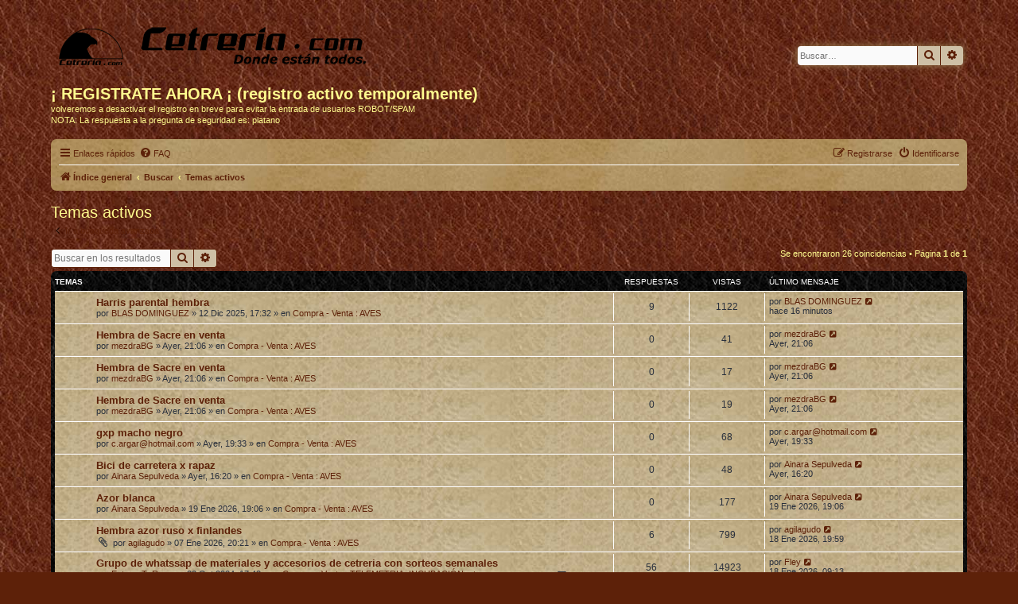

--- FILE ---
content_type: text/html; charset=UTF-8
request_url: https://www.cetreria.com/foro/search.php?search_id=active_topics&sid=af615ca3bfb3dc0d8516c07c6c9e45ff
body_size: 8416
content:
<!DOCTYPE html>
<html dir="ltr" lang="es">
<head>

<!-- Google tag (gtag.js) -->
<script async src="https://www.googletagmanager.com/gtag/js?id=G-48CB6Y0WSV"></script>
<script>
  window.dataLayer = window.dataLayer || [];
  function gtag(){dataLayer.push(arguments);}
  gtag('js', new Date());

  gtag('config', 'G-48CB6Y0WSV');
</script>


<meta charset="utf-8" />
<meta http-equiv="X-UA-Compatible" content="IE=edge">
<meta name="viewport" content="width=device-width, initial-scale=1" />

<title>Cetreria.com - Temas activos</title>



<!--
	phpBB style name: prosilver
	Based on style:   prosilver (this is the default phpBB3 style)
	Original author:  Tom Beddard ( http://www.subBlue.com/ )
	Modified by:
-->

<link href="./assets/css/font-awesome.min.css?assets_version=5" rel="stylesheet">
<link href="./styles/prosilver/theme/stylesheet.css?assets_version=5" rel="stylesheet">
<link href="./styles/prosilver/theme/es_x_tu/stylesheet.css?assets_version=5" rel="stylesheet">




<!--[if lte IE 9]>
	<link href="./styles/prosilver/theme/tweaks.css?assets_version=5" rel="stylesheet">
<![endif]-->





</head>
<body id="phpbb" class="nojs notouch section-search ltr ">


<div id="wrap" class="wrap">
	<a id="top" class="top-anchor" accesskey="t"></a>
	<div id="page-header">
		<div class="..headerbar" role="banner">
					<div class="inner">

			<div id="site-description" class="site-description">
		<!--a id="logo" class="logo" href="./index.php?sid=a583df09bd7e9a57aa47a0ba1e4ec5ea" title="Índice general">
					<span class="site_logo"></span-->
				<img src="/foro/styles/prosilver/theme/images/logo-mini.png">
				<!--/a-->
				<img src="/foro/styles/prosilver/theme/images/logo-letras-small.png">
				<a href="http://www.cetreria.com/foro/ucp.php?mode=register"><h1>¡ REGISTRATE AHORA ¡ (registro activo temporalmente)</h1></a>
				<p>volveremos a desactivar el registro en breve para evitar la entrada de usuarios ROBOT/SPAM<br>
				NOTA: La respuesta a la pregunta de seguridad es: platano</p>
				<!--h1>Cetreria.com</h1>
				<p>Donde están todos</p-->
				<p class="skiplink"><a href="#start_here">Obviar</a></p>
			</div>

									<div id="search-box" class="search-box search-header" role="search">
				<form action="./search.php?sid=a583df09bd7e9a57aa47a0ba1e4ec5ea" method="get" id="search">
				<fieldset>
					<input name="keywords" id="keywords" type="search" maxlength="128" title="Buscar palabras clave" class="inputbox search tiny" size="20" value="" placeholder="Buscar…" />
					<button class="button button-search" type="submit" title="Buscar">
						<i class="icon fa-search fa-fw" aria-hidden="true"></i><span class="sr-only">Buscar</span>
					</button>
					<a href="./search.php?sid=a583df09bd7e9a57aa47a0ba1e4ec5ea" class="button button-search-end" title="Búsqueda avanzada">
						<i class="icon fa-cog fa-fw" aria-hidden="true"></i><span class="sr-only">Búsqueda avanzada</span>
					</a>
					<input type="hidden" name="sid" value="a583df09bd7e9a57aa47a0ba1e4ec5ea" />

				</fieldset>
				</form>
			</div>
						
			</div>
					</div>
				<div class="navbar" role="navigation">
	<div class="inner">

	<ul id="nav-main" class="nav-main linklist" role="menubar">

		<li id="quick-links" class="quick-links dropdown-container responsive-menu" data-skip-responsive="true">
			<a href="#" class="dropdown-trigger">
				<i class="icon fa-bars fa-fw" aria-hidden="true"></i><span>Enlaces rápidos</span>
			</a>
			<div class="dropdown">
				<div class="pointer"><div class="pointer-inner"></div></div>
				<ul class="dropdown-contents" role="menu">
					
											<li class="separator"></li>
																									<li>
								<a href="./search.php?search_id=unanswered&amp;sid=a583df09bd7e9a57aa47a0ba1e4ec5ea" role="menuitem">
									<i class="icon fa-file-o fa-fw icon-gray" aria-hidden="true"></i><span>Temas sin respuesta</span>
								</a>
							</li>
							<li>
								<a href="./search.php?search_id=active_topics&amp;sid=a583df09bd7e9a57aa47a0ba1e4ec5ea" role="menuitem">
									<i class="icon fa-file-o fa-fw icon-blue" aria-hidden="true"></i><span>Temas activos</span>
								</a>
							</li>
							<li class="separator"></li>
							<li>
								<a href="./search.php?sid=a583df09bd7e9a57aa47a0ba1e4ec5ea" role="menuitem">
									<i class="icon fa-search fa-fw" aria-hidden="true"></i><span>Buscar</span>
								</a>
							</li>
					
										<li class="separator"></li>

									</ul>
			</div>
		</li>

				<li data-skip-responsive="true">
			<a href="/foro/app.php/help/faq?sid=a583df09bd7e9a57aa47a0ba1e4ec5ea" rel="help" title="Preguntas Frecuentes" role="menuitem">
				<i class="icon fa-question-circle fa-fw" aria-hidden="true"></i><span>FAQ</span>
			</a>
		</li>
						
			<li class="rightside"  data-skip-responsive="true">
			<a href="./ucp.php?mode=login&amp;redirect=search.php%3Fsearch_id%3Dactive_topics&amp;sid=a583df09bd7e9a57aa47a0ba1e4ec5ea" title="Identificarse" accesskey="x" role="menuitem">
				<i class="icon fa-power-off fa-fw" aria-hidden="true"></i><span>Identificarse</span>
			</a>
		</li>
					<li class="rightside" data-skip-responsive="true">
				<a href="./ucp.php?mode=register&amp;sid=a583df09bd7e9a57aa47a0ba1e4ec5ea" role="menuitem">
					<i class="icon fa-pencil-square-o  fa-fw" aria-hidden="true"></i><span>Registrarse</span>
				</a>
			</li>
						</ul>

	<ul id="nav-breadcrumbs" class="nav-breadcrumbs linklist navlinks" role="menubar">
								<li class="breadcrumbs" itemscope itemtype="http://schema.org/BreadcrumbList">
										<span class="crumb"  itemtype="http://schema.org/ListItem" itemprop="itemListElement" itemscope><a href="./index.php?sid=a583df09bd7e9a57aa47a0ba1e4ec5ea" itemtype="https://schema.org/Thing" itemscope itemprop="item" accesskey="h" data-navbar-reference="index"><i class="icon fa-home fa-fw"></i><span itemprop="name">Índice general</span></a><meta itemprop="position" content="1" /></span>

																			<span class="crumb"  itemtype="http://schema.org/ListItem" itemprop="itemListElement" itemscope><a href="./search.php?sid=a583df09bd7e9a57aa47a0ba1e4ec5ea" itemtype="https://schema.org/Thing" itemscope itemprop="item"><span itemprop="name">Buscar</span></a><meta itemprop="position" content="2" /></span>
																							<span class="crumb"  itemtype="http://schema.org/ListItem" itemprop="itemListElement" itemscope><a href="./search.php?search_id=active_topics&amp;sid=a583df09bd7e9a57aa47a0ba1e4ec5ea" itemtype="https://schema.org/Thing" itemscope itemprop="item"><span itemprop="name">Temas activos</span></a><meta itemprop="position" content="3" /></span>
												</li>
		
					<li class="rightside responsive-search">
				<a href="./search.php?sid=a583df09bd7e9a57aa47a0ba1e4ec5ea" title="Ver opciones de búsqueda avanzada" role="menuitem">
					<i class="icon fa-search fa-fw" aria-hidden="true"></i><span class="sr-only">Buscar</span>
				</a>
			</li>
			</ul>

	</div>
</div>
	</div>

	
	<a id="start_here" class="anchor"></a>
	<div id="page-body" class="page-body" role="main">
		
		

<h2 class="searchresults-title">Temas activos</h2>

	<p class="advanced-search-link">
		<a class="arrow-left" href="./search.php?sid=a583df09bd7e9a57aa47a0ba1e4ec5ea" title="Búsqueda avanzada">
			<i class="icon fa-angle-left fa-fw icon-black" aria-hidden="true"></i><span>Ir a búsqueda avanzada</span>
		</a>
	</p>


	<div class="action-bar bar-top">

			<div class="search-box" role="search">
			<form method="post" action="./search.php?st=7&amp;sk=t&amp;sd=d&amp;sr=topics&amp;sid=a583df09bd7e9a57aa47a0ba1e4ec5ea&amp;search_id=active_topics">
			<fieldset>
				<input class="inputbox search tiny" type="search" name="add_keywords" id="add_keywords" value="" placeholder="Buscar en los resultados" />
				<button class="button button-search" type="submit" title="Buscar">
					<i class="icon fa-search fa-fw" aria-hidden="true"></i><span class="sr-only">Buscar</span>
				</button>
				<a href="./search.php?sid=a583df09bd7e9a57aa47a0ba1e4ec5ea" class="button button-search-end" title="Búsqueda avanzada">
					<i class="icon fa-cog fa-fw" aria-hidden="true"></i><span class="sr-only">Búsqueda avanzada</span>
				</a>
			</fieldset>
			</form>
		</div>
	
		
		<div class="pagination">
						Se encontraron 26 coincidencias
							 &bull; Página <strong>1</strong> de <strong>1</strong>
					</div>
	</div>


		<div class="forumbg">

		<div class="inner">
		<ul class="topiclist">
			<li class="header">
				<dl class="row-item">
					<dt><div class="list-inner">Temas</div></dt>
					<dd class="posts">Respuestas</dd>
					<dd class="views">Vistas</dd>
					<dd class="lastpost"><span>Último mensaje</span></dd>
				</dl>
			</li>
		</ul>
		<ul class="topiclist topics">

								<li class="row bg1">
				<dl class="row-item topic_read_hot">
					<dt title="No hay nuevos mensajes sin leer en este tema.">
												<div class="list-inner">
																					<a href="./viewtopic.php?f=252&amp;t=152289&amp;sid=a583df09bd7e9a57aa47a0ba1e4ec5ea" class="topictitle">Harris parental hembra</a>
																												<br />
							
															<div class="responsive-show" style="display: none;">
									Último mensaje por <a href="./memberlist.php?mode=viewprofile&amp;u=233599&amp;sid=a583df09bd7e9a57aa47a0ba1e4ec5ea" class="username">BLAS DOMINGUEZ</a> &laquo; <a href="./viewtopic.php?f=252&amp;t=152289&amp;p=1014666&amp;sid=a583df09bd7e9a57aa47a0ba1e4ec5ea#p1014666" title="Ir al último mensaje"><time datetime="2026-01-21T07:51:23+00:00">hace 16 minutos</time></a>
									<br />Publicado en <a href="./viewforum.php?f=252&amp;sid=a583df09bd7e9a57aa47a0ba1e4ec5ea">Compra - Venta : AVES</a>
								</div>
							<span class="responsive-show left-box" style="display: none;">Respuestas: <strong>9</strong></span>							
							<div class="responsive-hide left-box">
																																por <a href="./memberlist.php?mode=viewprofile&amp;u=233599&amp;sid=a583df09bd7e9a57aa47a0ba1e4ec5ea" class="username">BLAS DOMINGUEZ</a> &raquo; <time datetime="2025-12-12T16:32:05+00:00">12 Dic 2025, 17:32</time> &raquo; en <a href="./viewforum.php?f=252&amp;sid=a583df09bd7e9a57aa47a0ba1e4ec5ea">Compra - Venta : AVES</a>
															</div>

							
													</div>
					</dt>
					<dd class="posts">9 <dfn>Respuestas</dfn></dd>
					<dd class="views">1122 <dfn>Vistas</dfn></dd>
					<dd class="lastpost">
						<span><dfn>Último mensaje </dfn>por <a href="./memberlist.php?mode=viewprofile&amp;u=233599&amp;sid=a583df09bd7e9a57aa47a0ba1e4ec5ea" class="username">BLAS DOMINGUEZ</a>															<a href="./viewtopic.php?f=252&amp;t=152289&amp;p=1014666&amp;sid=a583df09bd7e9a57aa47a0ba1e4ec5ea#p1014666" title="Ir al último mensaje">
									<i class="icon fa-external-link-square fa-fw icon-lightgray icon-md" aria-hidden="true"></i><span class="sr-only"></span>
								</a>
														<br /><time datetime="2026-01-21T07:51:23+00:00">hace 16 minutos</time>
						</span>
					</dd>
				</dl>
			</li>
											<li class="row bg2">
				<dl class="row-item topic_read">
					<dt title="No hay nuevos mensajes sin leer en este tema.">
												<div class="list-inner">
																					<a href="./viewtopic.php?f=252&amp;t=152401&amp;sid=a583df09bd7e9a57aa47a0ba1e4ec5ea" class="topictitle">Hembra de Sacre en venta</a>
																												<br />
							
															<div class="responsive-show" style="display: none;">
									Último mensaje por <a href="./memberlist.php?mode=viewprofile&amp;u=14207&amp;sid=a583df09bd7e9a57aa47a0ba1e4ec5ea" class="username">mezdraBG</a> &laquo; <a href="./viewtopic.php?f=252&amp;t=152401&amp;p=1014665&amp;sid=a583df09bd7e9a57aa47a0ba1e4ec5ea#p1014665" title="Ir al último mensaje"><time datetime="2026-01-20T20:06:53+00:00">Ayer, 21:06</time></a>
									<br />Publicado en <a href="./viewforum.php?f=252&amp;sid=a583df09bd7e9a57aa47a0ba1e4ec5ea">Compra - Venta : AVES</a>
								</div>
														
							<div class="responsive-hide left-box">
																																por <a href="./memberlist.php?mode=viewprofile&amp;u=14207&amp;sid=a583df09bd7e9a57aa47a0ba1e4ec5ea" class="username">mezdraBG</a> &raquo; <time datetime="2026-01-20T20:06:53+00:00">Ayer, 21:06</time> &raquo; en <a href="./viewforum.php?f=252&amp;sid=a583df09bd7e9a57aa47a0ba1e4ec5ea">Compra - Venta : AVES</a>
															</div>

							
													</div>
					</dt>
					<dd class="posts">0 <dfn>Respuestas</dfn></dd>
					<dd class="views">41 <dfn>Vistas</dfn></dd>
					<dd class="lastpost">
						<span><dfn>Último mensaje </dfn>por <a href="./memberlist.php?mode=viewprofile&amp;u=14207&amp;sid=a583df09bd7e9a57aa47a0ba1e4ec5ea" class="username">mezdraBG</a>															<a href="./viewtopic.php?f=252&amp;t=152401&amp;p=1014665&amp;sid=a583df09bd7e9a57aa47a0ba1e4ec5ea#p1014665" title="Ir al último mensaje">
									<i class="icon fa-external-link-square fa-fw icon-lightgray icon-md" aria-hidden="true"></i><span class="sr-only"></span>
								</a>
														<br /><time datetime="2026-01-20T20:06:53+00:00">Ayer, 21:06</time>
						</span>
					</dd>
				</dl>
			</li>
											<li class="row bg1">
				<dl class="row-item topic_read">
					<dt title="No hay nuevos mensajes sin leer en este tema.">
												<div class="list-inner">
																					<a href="./viewtopic.php?f=252&amp;t=152400&amp;sid=a583df09bd7e9a57aa47a0ba1e4ec5ea" class="topictitle">Hembra de Sacre en venta</a>
																												<br />
							
															<div class="responsive-show" style="display: none;">
									Último mensaje por <a href="./memberlist.php?mode=viewprofile&amp;u=14207&amp;sid=a583df09bd7e9a57aa47a0ba1e4ec5ea" class="username">mezdraBG</a> &laquo; <a href="./viewtopic.php?f=252&amp;t=152400&amp;p=1014664&amp;sid=a583df09bd7e9a57aa47a0ba1e4ec5ea#p1014664" title="Ir al último mensaje"><time datetime="2026-01-20T20:06:53+00:00">Ayer, 21:06</time></a>
									<br />Publicado en <a href="./viewforum.php?f=252&amp;sid=a583df09bd7e9a57aa47a0ba1e4ec5ea">Compra - Venta : AVES</a>
								</div>
														
							<div class="responsive-hide left-box">
																																por <a href="./memberlist.php?mode=viewprofile&amp;u=14207&amp;sid=a583df09bd7e9a57aa47a0ba1e4ec5ea" class="username">mezdraBG</a> &raquo; <time datetime="2026-01-20T20:06:53+00:00">Ayer, 21:06</time> &raquo; en <a href="./viewforum.php?f=252&amp;sid=a583df09bd7e9a57aa47a0ba1e4ec5ea">Compra - Venta : AVES</a>
															</div>

							
													</div>
					</dt>
					<dd class="posts">0 <dfn>Respuestas</dfn></dd>
					<dd class="views">17 <dfn>Vistas</dfn></dd>
					<dd class="lastpost">
						<span><dfn>Último mensaje </dfn>por <a href="./memberlist.php?mode=viewprofile&amp;u=14207&amp;sid=a583df09bd7e9a57aa47a0ba1e4ec5ea" class="username">mezdraBG</a>															<a href="./viewtopic.php?f=252&amp;t=152400&amp;p=1014664&amp;sid=a583df09bd7e9a57aa47a0ba1e4ec5ea#p1014664" title="Ir al último mensaje">
									<i class="icon fa-external-link-square fa-fw icon-lightgray icon-md" aria-hidden="true"></i><span class="sr-only"></span>
								</a>
														<br /><time datetime="2026-01-20T20:06:53+00:00">Ayer, 21:06</time>
						</span>
					</dd>
				</dl>
			</li>
											<li class="row bg2">
				<dl class="row-item topic_read">
					<dt title="No hay nuevos mensajes sin leer en este tema.">
												<div class="list-inner">
																					<a href="./viewtopic.php?f=252&amp;t=152399&amp;sid=a583df09bd7e9a57aa47a0ba1e4ec5ea" class="topictitle">Hembra de Sacre en venta</a>
																												<br />
							
															<div class="responsive-show" style="display: none;">
									Último mensaje por <a href="./memberlist.php?mode=viewprofile&amp;u=14207&amp;sid=a583df09bd7e9a57aa47a0ba1e4ec5ea" class="username">mezdraBG</a> &laquo; <a href="./viewtopic.php?f=252&amp;t=152399&amp;p=1014663&amp;sid=a583df09bd7e9a57aa47a0ba1e4ec5ea#p1014663" title="Ir al último mensaje"><time datetime="2026-01-20T20:06:50+00:00">Ayer, 21:06</time></a>
									<br />Publicado en <a href="./viewforum.php?f=252&amp;sid=a583df09bd7e9a57aa47a0ba1e4ec5ea">Compra - Venta : AVES</a>
								</div>
														
							<div class="responsive-hide left-box">
																																por <a href="./memberlist.php?mode=viewprofile&amp;u=14207&amp;sid=a583df09bd7e9a57aa47a0ba1e4ec5ea" class="username">mezdraBG</a> &raquo; <time datetime="2026-01-20T20:06:50+00:00">Ayer, 21:06</time> &raquo; en <a href="./viewforum.php?f=252&amp;sid=a583df09bd7e9a57aa47a0ba1e4ec5ea">Compra - Venta : AVES</a>
															</div>

							
													</div>
					</dt>
					<dd class="posts">0 <dfn>Respuestas</dfn></dd>
					<dd class="views">19 <dfn>Vistas</dfn></dd>
					<dd class="lastpost">
						<span><dfn>Último mensaje </dfn>por <a href="./memberlist.php?mode=viewprofile&amp;u=14207&amp;sid=a583df09bd7e9a57aa47a0ba1e4ec5ea" class="username">mezdraBG</a>															<a href="./viewtopic.php?f=252&amp;t=152399&amp;p=1014663&amp;sid=a583df09bd7e9a57aa47a0ba1e4ec5ea#p1014663" title="Ir al último mensaje">
									<i class="icon fa-external-link-square fa-fw icon-lightgray icon-md" aria-hidden="true"></i><span class="sr-only"></span>
								</a>
														<br /><time datetime="2026-01-20T20:06:50+00:00">Ayer, 21:06</time>
						</span>
					</dd>
				</dl>
			</li>
											<li class="row bg1">
				<dl class="row-item topic_read">
					<dt title="No hay nuevos mensajes sin leer en este tema.">
												<div class="list-inner">
																					<a href="./viewtopic.php?f=252&amp;t=152398&amp;sid=a583df09bd7e9a57aa47a0ba1e4ec5ea" class="topictitle">gxp macho negro</a>
																												<br />
							
															<div class="responsive-show" style="display: none;">
									Último mensaje por <a href="./memberlist.php?mode=viewprofile&amp;u=279441&amp;sid=a583df09bd7e9a57aa47a0ba1e4ec5ea" class="username">c.argar@hotmail.com</a> &laquo; <a href="./viewtopic.php?f=252&amp;t=152398&amp;p=1014662&amp;sid=a583df09bd7e9a57aa47a0ba1e4ec5ea#p1014662" title="Ir al último mensaje"><time datetime="2026-01-20T18:33:45+00:00">Ayer, 19:33</time></a>
									<br />Publicado en <a href="./viewforum.php?f=252&amp;sid=a583df09bd7e9a57aa47a0ba1e4ec5ea">Compra - Venta : AVES</a>
								</div>
														
							<div class="responsive-hide left-box">
																																por <a href="./memberlist.php?mode=viewprofile&amp;u=279441&amp;sid=a583df09bd7e9a57aa47a0ba1e4ec5ea" class="username">c.argar@hotmail.com</a> &raquo; <time datetime="2026-01-20T18:33:45+00:00">Ayer, 19:33</time> &raquo; en <a href="./viewforum.php?f=252&amp;sid=a583df09bd7e9a57aa47a0ba1e4ec5ea">Compra - Venta : AVES</a>
															</div>

							
													</div>
					</dt>
					<dd class="posts">0 <dfn>Respuestas</dfn></dd>
					<dd class="views">68 <dfn>Vistas</dfn></dd>
					<dd class="lastpost">
						<span><dfn>Último mensaje </dfn>por <a href="./memberlist.php?mode=viewprofile&amp;u=279441&amp;sid=a583df09bd7e9a57aa47a0ba1e4ec5ea" class="username">c.argar@hotmail.com</a>															<a href="./viewtopic.php?f=252&amp;t=152398&amp;p=1014662&amp;sid=a583df09bd7e9a57aa47a0ba1e4ec5ea#p1014662" title="Ir al último mensaje">
									<i class="icon fa-external-link-square fa-fw icon-lightgray icon-md" aria-hidden="true"></i><span class="sr-only"></span>
								</a>
														<br /><time datetime="2026-01-20T18:33:45+00:00">Ayer, 19:33</time>
						</span>
					</dd>
				</dl>
			</li>
											<li class="row bg2">
				<dl class="row-item topic_read">
					<dt title="No hay nuevos mensajes sin leer en este tema.">
												<div class="list-inner">
																					<a href="./viewtopic.php?f=252&amp;t=152397&amp;sid=a583df09bd7e9a57aa47a0ba1e4ec5ea" class="topictitle">Bici de carretera x rapaz</a>
																												<br />
							
															<div class="responsive-show" style="display: none;">
									Último mensaje por <a href="./memberlist.php?mode=viewprofile&amp;u=279314&amp;sid=a583df09bd7e9a57aa47a0ba1e4ec5ea" class="username">Ainara Sepulveda</a> &laquo; <a href="./viewtopic.php?f=252&amp;t=152397&amp;p=1014661&amp;sid=a583df09bd7e9a57aa47a0ba1e4ec5ea#p1014661" title="Ir al último mensaje"><time datetime="2026-01-20T15:20:46+00:00">Ayer, 16:20</time></a>
									<br />Publicado en <a href="./viewforum.php?f=252&amp;sid=a583df09bd7e9a57aa47a0ba1e4ec5ea">Compra - Venta : AVES</a>
								</div>
														
							<div class="responsive-hide left-box">
																																por <a href="./memberlist.php?mode=viewprofile&amp;u=279314&amp;sid=a583df09bd7e9a57aa47a0ba1e4ec5ea" class="username">Ainara Sepulveda</a> &raquo; <time datetime="2026-01-20T15:20:46+00:00">Ayer, 16:20</time> &raquo; en <a href="./viewforum.php?f=252&amp;sid=a583df09bd7e9a57aa47a0ba1e4ec5ea">Compra - Venta : AVES</a>
															</div>

							
													</div>
					</dt>
					<dd class="posts">0 <dfn>Respuestas</dfn></dd>
					<dd class="views">48 <dfn>Vistas</dfn></dd>
					<dd class="lastpost">
						<span><dfn>Último mensaje </dfn>por <a href="./memberlist.php?mode=viewprofile&amp;u=279314&amp;sid=a583df09bd7e9a57aa47a0ba1e4ec5ea" class="username">Ainara Sepulveda</a>															<a href="./viewtopic.php?f=252&amp;t=152397&amp;p=1014661&amp;sid=a583df09bd7e9a57aa47a0ba1e4ec5ea#p1014661" title="Ir al último mensaje">
									<i class="icon fa-external-link-square fa-fw icon-lightgray icon-md" aria-hidden="true"></i><span class="sr-only"></span>
								</a>
														<br /><time datetime="2026-01-20T15:20:46+00:00">Ayer, 16:20</time>
						</span>
					</dd>
				</dl>
			</li>
											<li class="row bg1">
				<dl class="row-item topic_read">
					<dt title="No hay nuevos mensajes sin leer en este tema.">
												<div class="list-inner">
																					<a href="./viewtopic.php?f=252&amp;t=152396&amp;sid=a583df09bd7e9a57aa47a0ba1e4ec5ea" class="topictitle">Azor blanca</a>
																												<br />
							
															<div class="responsive-show" style="display: none;">
									Último mensaje por <a href="./memberlist.php?mode=viewprofile&amp;u=279314&amp;sid=a583df09bd7e9a57aa47a0ba1e4ec5ea" class="username">Ainara Sepulveda</a> &laquo; <a href="./viewtopic.php?f=252&amp;t=152396&amp;p=1014659&amp;sid=a583df09bd7e9a57aa47a0ba1e4ec5ea#p1014659" title="Ir al último mensaje"><time datetime="2026-01-19T18:06:34+00:00">19 Ene 2026, 19:06</time></a>
									<br />Publicado en <a href="./viewforum.php?f=252&amp;sid=a583df09bd7e9a57aa47a0ba1e4ec5ea">Compra - Venta : AVES</a>
								</div>
														
							<div class="responsive-hide left-box">
																																por <a href="./memberlist.php?mode=viewprofile&amp;u=279314&amp;sid=a583df09bd7e9a57aa47a0ba1e4ec5ea" class="username">Ainara Sepulveda</a> &raquo; <time datetime="2026-01-19T18:06:34+00:00">19 Ene 2026, 19:06</time> &raquo; en <a href="./viewforum.php?f=252&amp;sid=a583df09bd7e9a57aa47a0ba1e4ec5ea">Compra - Venta : AVES</a>
															</div>

							
													</div>
					</dt>
					<dd class="posts">0 <dfn>Respuestas</dfn></dd>
					<dd class="views">177 <dfn>Vistas</dfn></dd>
					<dd class="lastpost">
						<span><dfn>Último mensaje </dfn>por <a href="./memberlist.php?mode=viewprofile&amp;u=279314&amp;sid=a583df09bd7e9a57aa47a0ba1e4ec5ea" class="username">Ainara Sepulveda</a>															<a href="./viewtopic.php?f=252&amp;t=152396&amp;p=1014659&amp;sid=a583df09bd7e9a57aa47a0ba1e4ec5ea#p1014659" title="Ir al último mensaje">
									<i class="icon fa-external-link-square fa-fw icon-lightgray icon-md" aria-hidden="true"></i><span class="sr-only"></span>
								</a>
														<br /><time datetime="2026-01-19T18:06:34+00:00">19 Ene 2026, 19:06</time>
						</span>
					</dd>
				</dl>
			</li>
											<li class="row bg2">
				<dl class="row-item topic_read">
					<dt title="No hay nuevos mensajes sin leer en este tema.">
												<div class="list-inner">
																					<a href="./viewtopic.php?f=252&amp;t=152373&amp;sid=a583df09bd7e9a57aa47a0ba1e4ec5ea" class="topictitle">Hembra azor ruso x finlandes</a>
																												<br />
							
															<div class="responsive-show" style="display: none;">
									Último mensaje por <a href="./memberlist.php?mode=viewprofile&amp;u=240565&amp;sid=a583df09bd7e9a57aa47a0ba1e4ec5ea" class="username">agilagudo</a> &laquo; <a href="./viewtopic.php?f=252&amp;t=152373&amp;p=1014655&amp;sid=a583df09bd7e9a57aa47a0ba1e4ec5ea#p1014655" title="Ir al último mensaje"><time datetime="2026-01-18T18:59:12+00:00">18 Ene 2026, 19:59</time></a>
									<br />Publicado en <a href="./viewforum.php?f=252&amp;sid=a583df09bd7e9a57aa47a0ba1e4ec5ea">Compra - Venta : AVES</a>
								</div>
							<span class="responsive-show left-box" style="display: none;">Respuestas: <strong>6</strong></span>							
							<div class="responsive-hide left-box">
																<i class="icon fa-paperclip fa-fw" aria-hidden="true"></i>																por <a href="./memberlist.php?mode=viewprofile&amp;u=240565&amp;sid=a583df09bd7e9a57aa47a0ba1e4ec5ea" class="username">agilagudo</a> &raquo; <time datetime="2026-01-07T19:21:57+00:00">07 Ene 2026, 20:21</time> &raquo; en <a href="./viewforum.php?f=252&amp;sid=a583df09bd7e9a57aa47a0ba1e4ec5ea">Compra - Venta : AVES</a>
															</div>

							
													</div>
					</dt>
					<dd class="posts">6 <dfn>Respuestas</dfn></dd>
					<dd class="views">799 <dfn>Vistas</dfn></dd>
					<dd class="lastpost">
						<span><dfn>Último mensaje </dfn>por <a href="./memberlist.php?mode=viewprofile&amp;u=240565&amp;sid=a583df09bd7e9a57aa47a0ba1e4ec5ea" class="username">agilagudo</a>															<a href="./viewtopic.php?f=252&amp;t=152373&amp;p=1014655&amp;sid=a583df09bd7e9a57aa47a0ba1e4ec5ea#p1014655" title="Ir al último mensaje">
									<i class="icon fa-external-link-square fa-fw icon-lightgray icon-md" aria-hidden="true"></i><span class="sr-only"></span>
								</a>
														<br /><time datetime="2026-01-18T18:59:12+00:00">18 Ene 2026, 19:59</time>
						</span>
					</dd>
				</dl>
			</li>
											<li class="row bg1">
				<dl class="row-item topic_read_hot">
					<dt title="No hay nuevos mensajes sin leer en este tema.">
												<div class="list-inner">
																					<a href="./viewtopic.php?f=253&amp;t=150777&amp;sid=a583df09bd7e9a57aa47a0ba1e4ec5ea" class="topictitle">Grupo de whatssap de materiales y accesorios de cetreria con sorteos semanales</a>
																												<br />
							
															<div class="responsive-show" style="display: none;">
									Último mensaje por <a href="./memberlist.php?mode=viewprofile&amp;u=277357&amp;sid=a583df09bd7e9a57aa47a0ba1e4ec5ea" class="username">Fley</a> &laquo; <a href="./viewtopic.php?f=253&amp;t=150777&amp;p=1014653&amp;sid=a583df09bd7e9a57aa47a0ba1e4ec5ea#p1014653" title="Ir al último mensaje"><time datetime="2026-01-18T08:13:30+00:00">18 Ene 2026, 09:13</time></a>
									<br />Publicado en <a href="./viewforum.php?f=253&amp;sid=a583df09bd7e9a57aa47a0ba1e4ec5ea">Compra - Venta : TELEMETRIA, INCUBACIÓN, etc</a>
								</div>
							<span class="responsive-show left-box" style="display: none;">Respuestas: <strong>56</strong></span>							
							<div class="responsive-hide left-box">
																																por <a href="./memberlist.php?mode=viewprofile&amp;u=277428&amp;sid=a583df09bd7e9a57aa47a0ba1e4ec5ea" class="username">EntrenaTuRapaz</a> &raquo; <time datetime="2024-10-30T16:48:17+00:00">30 Oct 2024, 17:48</time> &raquo; en <a href="./viewforum.php?f=253&amp;sid=a583df09bd7e9a57aa47a0ba1e4ec5ea">Compra - Venta : TELEMETRIA, INCUBACIÓN, etc</a>
															</div>

														<div class="pagination">
								<span><i class="icon fa-clone fa-fw" aria-hidden="true"></i></span>
								<ul>
																	<li><a class="button" href="./viewtopic.php?f=253&amp;t=150777&amp;sid=a583df09bd7e9a57aa47a0ba1e4ec5ea">1</a></li>
																										<li><a class="button" href="./viewtopic.php?f=253&amp;t=150777&amp;sid=a583df09bd7e9a57aa47a0ba1e4ec5ea&amp;start=20">2</a></li>
																										<li><a class="button" href="./viewtopic.php?f=253&amp;t=150777&amp;sid=a583df09bd7e9a57aa47a0ba1e4ec5ea&amp;start=40">3</a></li>
																																																			</ul>
							</div>
							
													</div>
					</dt>
					<dd class="posts">56 <dfn>Respuestas</dfn></dd>
					<dd class="views">14923 <dfn>Vistas</dfn></dd>
					<dd class="lastpost">
						<span><dfn>Último mensaje </dfn>por <a href="./memberlist.php?mode=viewprofile&amp;u=277357&amp;sid=a583df09bd7e9a57aa47a0ba1e4ec5ea" class="username">Fley</a>															<a href="./viewtopic.php?f=253&amp;t=150777&amp;p=1014653&amp;sid=a583df09bd7e9a57aa47a0ba1e4ec5ea#p1014653" title="Ir al último mensaje">
									<i class="icon fa-external-link-square fa-fw icon-lightgray icon-md" aria-hidden="true"></i><span class="sr-only"></span>
								</a>
														<br /><time datetime="2026-01-18T08:13:30+00:00">18 Ene 2026, 09:13</time>
						</span>
					</dd>
				</dl>
			</li>
											<li class="row bg2">
				<dl class="row-item topic_read">
					<dt title="No hay nuevos mensajes sin leer en este tema.">
												<div class="list-inner">
																					<a href="./viewtopic.php?f=252&amp;t=152392&amp;sid=a583df09bd7e9a57aa47a0ba1e4ec5ea" class="topictitle">Halcón peregrino macho calidusxnoruego</a>
																												<br />
							
															<div class="responsive-show" style="display: none;">
									Último mensaje por <a href="./memberlist.php?mode=viewprofile&amp;u=24279&amp;sid=a583df09bd7e9a57aa47a0ba1e4ec5ea" class="username">jusami</a> &laquo; <a href="./viewtopic.php?f=252&amp;t=152392&amp;p=1014652&amp;sid=a583df09bd7e9a57aa47a0ba1e4ec5ea#p1014652" title="Ir al último mensaje"><time datetime="2026-01-17T22:14:25+00:00">17 Ene 2026, 23:14</time></a>
									<br />Publicado en <a href="./viewforum.php?f=252&amp;sid=a583df09bd7e9a57aa47a0ba1e4ec5ea">Compra - Venta : AVES</a>
								</div>
														
							<div class="responsive-hide left-box">
																																por <a href="./memberlist.php?mode=viewprofile&amp;u=24279&amp;sid=a583df09bd7e9a57aa47a0ba1e4ec5ea" class="username">jusami</a> &raquo; <time datetime="2026-01-17T22:14:25+00:00">17 Ene 2026, 23:14</time> &raquo; en <a href="./viewforum.php?f=252&amp;sid=a583df09bd7e9a57aa47a0ba1e4ec5ea">Compra - Venta : AVES</a>
															</div>

							
													</div>
					</dt>
					<dd class="posts">0 <dfn>Respuestas</dfn></dd>
					<dd class="views">219 <dfn>Vistas</dfn></dd>
					<dd class="lastpost">
						<span><dfn>Último mensaje </dfn>por <a href="./memberlist.php?mode=viewprofile&amp;u=24279&amp;sid=a583df09bd7e9a57aa47a0ba1e4ec5ea" class="username">jusami</a>															<a href="./viewtopic.php?f=252&amp;t=152392&amp;p=1014652&amp;sid=a583df09bd7e9a57aa47a0ba1e4ec5ea#p1014652" title="Ir al último mensaje">
									<i class="icon fa-external-link-square fa-fw icon-lightgray icon-md" aria-hidden="true"></i><span class="sr-only"></span>
								</a>
														<br /><time datetime="2026-01-17T22:14:25+00:00">17 Ene 2026, 23:14</time>
						</span>
					</dd>
				</dl>
			</li>
											<li class="row bg1">
				<dl class="row-item topic_read">
					<dt title="No hay nuevos mensajes sin leer en este tema.">
												<div class="list-inner">
																					<a href="./viewtopic.php?f=252&amp;t=152391&amp;sid=a583df09bd7e9a57aa47a0ba1e4ec5ea" class="topictitle">Azor macho albidus x Iberico</a>
																												<br />
							
															<div class="responsive-show" style="display: none;">
									Último mensaje por <a href="./memberlist.php?mode=viewprofile&amp;u=24279&amp;sid=a583df09bd7e9a57aa47a0ba1e4ec5ea" class="username">jusami</a> &laquo; <a href="./viewtopic.php?f=252&amp;t=152391&amp;p=1014651&amp;sid=a583df09bd7e9a57aa47a0ba1e4ec5ea#p1014651" title="Ir al último mensaje"><time datetime="2026-01-17T20:58:26+00:00">17 Ene 2026, 21:58</time></a>
									<br />Publicado en <a href="./viewforum.php?f=252&amp;sid=a583df09bd7e9a57aa47a0ba1e4ec5ea">Compra - Venta : AVES</a>
								</div>
														
							<div class="responsive-hide left-box">
																																por <a href="./memberlist.php?mode=viewprofile&amp;u=24279&amp;sid=a583df09bd7e9a57aa47a0ba1e4ec5ea" class="username">jusami</a> &raquo; <time datetime="2026-01-17T20:58:26+00:00">17 Ene 2026, 21:58</time> &raquo; en <a href="./viewforum.php?f=252&amp;sid=a583df09bd7e9a57aa47a0ba1e4ec5ea">Compra - Venta : AVES</a>
															</div>

							
													</div>
					</dt>
					<dd class="posts">0 <dfn>Respuestas</dfn></dd>
					<dd class="views">209 <dfn>Vistas</dfn></dd>
					<dd class="lastpost">
						<span><dfn>Último mensaje </dfn>por <a href="./memberlist.php?mode=viewprofile&amp;u=24279&amp;sid=a583df09bd7e9a57aa47a0ba1e4ec5ea" class="username">jusami</a>															<a href="./viewtopic.php?f=252&amp;t=152391&amp;p=1014651&amp;sid=a583df09bd7e9a57aa47a0ba1e4ec5ea#p1014651" title="Ir al último mensaje">
									<i class="icon fa-external-link-square fa-fw icon-lightgray icon-md" aria-hidden="true"></i><span class="sr-only"></span>
								</a>
														<br /><time datetime="2026-01-17T20:58:26+00:00">17 Ene 2026, 21:58</time>
						</span>
					</dd>
				</dl>
			</li>
											<li class="row bg2">
				<dl class="row-item topic_read">
					<dt title="No hay nuevos mensajes sin leer en este tema.">
												<div class="list-inner">
																					<a href="./viewtopic.php?f=252&amp;t=152389&amp;sid=a583df09bd7e9a57aa47a0ba1e4ec5ea" class="topictitle">Se cede prima de harris</a>
																												<br />
							
															<div class="responsive-show" style="display: none;">
									Último mensaje por <a href="./memberlist.php?mode=viewprofile&amp;u=279729&amp;sid=a583df09bd7e9a57aa47a0ba1e4ec5ea" class="username">Raul.PGM</a> &laquo; <a href="./viewtopic.php?f=252&amp;t=152389&amp;p=1014650&amp;sid=a583df09bd7e9a57aa47a0ba1e4ec5ea#p1014650" title="Ir al último mensaje"><time datetime="2026-01-17T14:08:28+00:00">17 Ene 2026, 15:08</time></a>
									<br />Publicado en <a href="./viewforum.php?f=252&amp;sid=a583df09bd7e9a57aa47a0ba1e4ec5ea">Compra - Venta : AVES</a>
								</div>
							<span class="responsive-show left-box" style="display: none;">Respuestas: <strong>3</strong></span>							
							<div class="responsive-hide left-box">
																																por <a href="./memberlist.php?mode=viewprofile&amp;u=279729&amp;sid=a583df09bd7e9a57aa47a0ba1e4ec5ea" class="username">Raul.PGM</a> &raquo; <time datetime="2026-01-15T18:55:09+00:00">15 Ene 2026, 19:55</time> &raquo; en <a href="./viewforum.php?f=252&amp;sid=a583df09bd7e9a57aa47a0ba1e4ec5ea">Compra - Venta : AVES</a>
															</div>

							
													</div>
					</dt>
					<dd class="posts">3 <dfn>Respuestas</dfn></dd>
					<dd class="views">331 <dfn>Vistas</dfn></dd>
					<dd class="lastpost">
						<span><dfn>Último mensaje </dfn>por <a href="./memberlist.php?mode=viewprofile&amp;u=279729&amp;sid=a583df09bd7e9a57aa47a0ba1e4ec5ea" class="username">Raul.PGM</a>															<a href="./viewtopic.php?f=252&amp;t=152389&amp;p=1014650&amp;sid=a583df09bd7e9a57aa47a0ba1e4ec5ea#p1014650" title="Ir al último mensaje">
									<i class="icon fa-external-link-square fa-fw icon-lightgray icon-md" aria-hidden="true"></i><span class="sr-only"></span>
								</a>
														<br /><time datetime="2026-01-17T14:08:28+00:00">17 Ene 2026, 15:08</time>
						</span>
					</dd>
				</dl>
			</li>
											<li class="row bg1">
				<dl class="row-item topic_read">
					<dt title="No hay nuevos mensajes sin leer en este tema.">
												<div class="list-inner">
																					<a href="./viewtopic.php?f=252&amp;t=152383&amp;sid=a583df09bd7e9a57aa47a0ba1e4ec5ea" class="topictitle">Se cede macho de peregrino Calidus x noruego</a>
																												<br />
							
															<div class="responsive-show" style="display: none;">
									Último mensaje por <a href="./memberlist.php?mode=viewprofile&amp;u=36553&amp;sid=a583df09bd7e9a57aa47a0ba1e4ec5ea" class="username">Juanvi lozano</a> &laquo; <a href="./viewtopic.php?f=252&amp;t=152383&amp;p=1014649&amp;sid=a583df09bd7e9a57aa47a0ba1e4ec5ea#p1014649" title="Ir al último mensaje"><time datetime="2026-01-17T13:16:40+00:00">17 Ene 2026, 14:16</time></a>
									<br />Publicado en <a href="./viewforum.php?f=252&amp;sid=a583df09bd7e9a57aa47a0ba1e4ec5ea">Compra - Venta : AVES</a>
								</div>
							<span class="responsive-show left-box" style="display: none;">Respuestas: <strong>1</strong></span>							
							<div class="responsive-hide left-box">
																<i class="icon fa-paperclip fa-fw" aria-hidden="true"></i>																por <a href="./memberlist.php?mode=viewprofile&amp;u=36553&amp;sid=a583df09bd7e9a57aa47a0ba1e4ec5ea" class="username">Juanvi lozano</a> &raquo; <time datetime="2026-01-13T15:47:16+00:00">13 Ene 2026, 16:47</time> &raquo; en <a href="./viewforum.php?f=252&amp;sid=a583df09bd7e9a57aa47a0ba1e4ec5ea">Compra - Venta : AVES</a>
															</div>

							
													</div>
					</dt>
					<dd class="posts">1 <dfn>Respuestas</dfn></dd>
					<dd class="views">396 <dfn>Vistas</dfn></dd>
					<dd class="lastpost">
						<span><dfn>Último mensaje </dfn>por <a href="./memberlist.php?mode=viewprofile&amp;u=36553&amp;sid=a583df09bd7e9a57aa47a0ba1e4ec5ea" class="username">Juanvi lozano</a>															<a href="./viewtopic.php?f=252&amp;t=152383&amp;p=1014649&amp;sid=a583df09bd7e9a57aa47a0ba1e4ec5ea#p1014649" title="Ir al último mensaje">
									<i class="icon fa-external-link-square fa-fw icon-lightgray icon-md" aria-hidden="true"></i><span class="sr-only"></span>
								</a>
														<br /><time datetime="2026-01-17T13:16:40+00:00">17 Ene 2026, 14:16</time>
						</span>
					</dd>
				</dl>
			</li>
											<li class="row bg2">
				<dl class="row-item topic_read">
					<dt title="No hay nuevos mensajes sin leer en este tema.">
												<div class="list-inner">
																					<a href="./viewtopic.php?f=252&amp;t=152358&amp;sid=a583df09bd7e9a57aa47a0ba1e4ec5ea" class="topictitle">se cede macho de hibrido de gerifalte x barbari</a>
																												<br />
							
															<div class="responsive-show" style="display: none;">
									Último mensaje por <a href="./memberlist.php?mode=viewprofile&amp;u=279540&amp;sid=a583df09bd7e9a57aa47a0ba1e4ec5ea" class="username">FranciscoM22</a> &laquo; <a href="./viewtopic.php?f=252&amp;t=152358&amp;p=1014648&amp;sid=a583df09bd7e9a57aa47a0ba1e4ec5ea#p1014648" title="Ir al último mensaje"><time datetime="2026-01-17T11:26:57+00:00">17 Ene 2026, 12:26</time></a>
									<br />Publicado en <a href="./viewforum.php?f=252&amp;sid=a583df09bd7e9a57aa47a0ba1e4ec5ea">Compra - Venta : AVES</a>
								</div>
							<span class="responsive-show left-box" style="display: none;">Respuestas: <strong>1</strong></span>							
							<div class="responsive-hide left-box">
																<i class="icon fa-paperclip fa-fw" aria-hidden="true"></i>																por <a href="./memberlist.php?mode=viewprofile&amp;u=279540&amp;sid=a583df09bd7e9a57aa47a0ba1e4ec5ea" class="username">FranciscoM22</a> &raquo; <time datetime="2026-01-04T18:12:37+00:00">04 Ene 2026, 19:12</time> &raquo; en <a href="./viewforum.php?f=252&amp;sid=a583df09bd7e9a57aa47a0ba1e4ec5ea">Compra - Venta : AVES</a>
															</div>

							
													</div>
					</dt>
					<dd class="posts">1 <dfn>Respuestas</dfn></dd>
					<dd class="views">450 <dfn>Vistas</dfn></dd>
					<dd class="lastpost">
						<span><dfn>Último mensaje </dfn>por <a href="./memberlist.php?mode=viewprofile&amp;u=279540&amp;sid=a583df09bd7e9a57aa47a0ba1e4ec5ea" class="username">FranciscoM22</a>															<a href="./viewtopic.php?f=252&amp;t=152358&amp;p=1014648&amp;sid=a583df09bd7e9a57aa47a0ba1e4ec5ea#p1014648" title="Ir al último mensaje">
									<i class="icon fa-external-link-square fa-fw icon-lightgray icon-md" aria-hidden="true"></i><span class="sr-only"></span>
								</a>
														<br /><time datetime="2026-01-17T11:26:57+00:00">17 Ene 2026, 12:26</time>
						</span>
					</dd>
				</dl>
			</li>
											<li class="row bg1">
				<dl class="row-item topic_read">
					<dt title="No hay nuevos mensajes sin leer en este tema.">
												<div class="list-inner">
																					<a href="./viewtopic.php?f=252&amp;t=152387&amp;sid=a583df09bd7e9a57aa47a0ba1e4ec5ea" class="topictitle">Busco transporte para enviar aves</a>
																												<br />
							
															<div class="responsive-show" style="display: none;">
									Último mensaje por <a href="./memberlist.php?mode=viewprofile&amp;u=239534&amp;sid=a583df09bd7e9a57aa47a0ba1e4ec5ea" class="username">filomeno</a> &laquo; <a href="./viewtopic.php?f=252&amp;t=152387&amp;p=1014646&amp;sid=a583df09bd7e9a57aa47a0ba1e4ec5ea#p1014646" title="Ir al último mensaje"><time datetime="2026-01-17T08:23:05+00:00">17 Ene 2026, 09:23</time></a>
									<br />Publicado en <a href="./viewforum.php?f=252&amp;sid=a583df09bd7e9a57aa47a0ba1e4ec5ea">Compra - Venta : AVES</a>
								</div>
							<span class="responsive-show left-box" style="display: none;">Respuestas: <strong>2</strong></span>							
							<div class="responsive-hide left-box">
																																por <a href="./memberlist.php?mode=viewprofile&amp;u=239534&amp;sid=a583df09bd7e9a57aa47a0ba1e4ec5ea" class="username">filomeno</a> &raquo; <time datetime="2026-01-15T07:47:54+00:00">15 Ene 2026, 08:47</time> &raquo; en <a href="./viewforum.php?f=252&amp;sid=a583df09bd7e9a57aa47a0ba1e4ec5ea">Compra - Venta : AVES</a>
															</div>

							
													</div>
					</dt>
					<dd class="posts">2 <dfn>Respuestas</dfn></dd>
					<dd class="views">194 <dfn>Vistas</dfn></dd>
					<dd class="lastpost">
						<span><dfn>Último mensaje </dfn>por <a href="./memberlist.php?mode=viewprofile&amp;u=239534&amp;sid=a583df09bd7e9a57aa47a0ba1e4ec5ea" class="username">filomeno</a>															<a href="./viewtopic.php?f=252&amp;t=152387&amp;p=1014646&amp;sid=a583df09bd7e9a57aa47a0ba1e4ec5ea#p1014646" title="Ir al último mensaje">
									<i class="icon fa-external-link-square fa-fw icon-lightgray icon-md" aria-hidden="true"></i><span class="sr-only"></span>
								</a>
														<br /><time datetime="2026-01-17T08:23:05+00:00">17 Ene 2026, 09:23</time>
						</span>
					</dd>
				</dl>
			</li>
											<li class="row bg2">
				<dl class="row-item topic_read">
					<dt title="No hay nuevos mensajes sin leer en este tema.">
												<div class="list-inner">
																					<a href="./viewtopic.php?f=252&amp;t=152390&amp;sid=a583df09bd7e9a57aa47a0ba1e4ec5ea" class="topictitle">Venta de 2 hembras de peregrino de excelentes líneas</a>
																												<br />
							
															<div class="responsive-show" style="display: none;">
									Último mensaje por <a href="./memberlist.php?mode=viewprofile&amp;u=279592&amp;sid=a583df09bd7e9a57aa47a0ba1e4ec5ea" class="username">Manu78</a> &laquo; <a href="./viewtopic.php?f=252&amp;t=152390&amp;p=1014643&amp;sid=a583df09bd7e9a57aa47a0ba1e4ec5ea#p1014643" title="Ir al último mensaje"><time datetime="2026-01-16T17:03:02+00:00">16 Ene 2026, 18:03</time></a>
									<br />Publicado en <a href="./viewforum.php?f=252&amp;sid=a583df09bd7e9a57aa47a0ba1e4ec5ea">Compra - Venta : AVES</a>
								</div>
														
							<div class="responsive-hide left-box">
																																por <a href="./memberlist.php?mode=viewprofile&amp;u=279592&amp;sid=a583df09bd7e9a57aa47a0ba1e4ec5ea" class="username">Manu78</a> &raquo; <time datetime="2026-01-16T17:03:02+00:00">16 Ene 2026, 18:03</time> &raquo; en <a href="./viewforum.php?f=252&amp;sid=a583df09bd7e9a57aa47a0ba1e4ec5ea">Compra - Venta : AVES</a>
															</div>

							
													</div>
					</dt>
					<dd class="posts">0 <dfn>Respuestas</dfn></dd>
					<dd class="views">274 <dfn>Vistas</dfn></dd>
					<dd class="lastpost">
						<span><dfn>Último mensaje </dfn>por <a href="./memberlist.php?mode=viewprofile&amp;u=279592&amp;sid=a583df09bd7e9a57aa47a0ba1e4ec5ea" class="username">Manu78</a>															<a href="./viewtopic.php?f=252&amp;t=152390&amp;p=1014643&amp;sid=a583df09bd7e9a57aa47a0ba1e4ec5ea#p1014643" title="Ir al último mensaje">
									<i class="icon fa-external-link-square fa-fw icon-lightgray icon-md" aria-hidden="true"></i><span class="sr-only"></span>
								</a>
														<br /><time datetime="2026-01-16T17:03:02+00:00">16 Ene 2026, 18:03</time>
						</span>
					</dd>
				</dl>
			</li>
											<li class="row bg1">
				<dl class="row-item topic_read">
					<dt title="No hay nuevos mensajes sin leer en este tema.">
												<div class="list-inner">
																					<a href="./viewtopic.php?f=252&amp;t=152388&amp;sid=a583df09bd7e9a57aa47a0ba1e4ec5ea" class="topictitle">Se cede prima de harris</a>
																												<br />
							
															<div class="responsive-show" style="display: none;">
									Último mensaje por <a href="./memberlist.php?mode=viewprofile&amp;u=279729&amp;sid=a583df09bd7e9a57aa47a0ba1e4ec5ea" class="username">Raul.PGM</a> &laquo; <a href="./viewtopic.php?f=252&amp;t=152388&amp;p=1014640&amp;sid=a583df09bd7e9a57aa47a0ba1e4ec5ea#p1014640" title="Ir al último mensaje"><time datetime="2026-01-15T18:54:38+00:00">15 Ene 2026, 19:54</time></a>
									<br />Publicado en <a href="./viewforum.php?f=252&amp;sid=a583df09bd7e9a57aa47a0ba1e4ec5ea">Compra - Venta : AVES</a>
								</div>
														
							<div class="responsive-hide left-box">
																																por <a href="./memberlist.php?mode=viewprofile&amp;u=279729&amp;sid=a583df09bd7e9a57aa47a0ba1e4ec5ea" class="username">Raul.PGM</a> &raquo; <time datetime="2026-01-15T18:54:38+00:00">15 Ene 2026, 19:54</time> &raquo; en <a href="./viewforum.php?f=252&amp;sid=a583df09bd7e9a57aa47a0ba1e4ec5ea">Compra - Venta : AVES</a>
															</div>

							
													</div>
					</dt>
					<dd class="posts">0 <dfn>Respuestas</dfn></dd>
					<dd class="views">120 <dfn>Vistas</dfn></dd>
					<dd class="lastpost">
						<span><dfn>Último mensaje </dfn>por <a href="./memberlist.php?mode=viewprofile&amp;u=279729&amp;sid=a583df09bd7e9a57aa47a0ba1e4ec5ea" class="username">Raul.PGM</a>															<a href="./viewtopic.php?f=252&amp;t=152388&amp;p=1014640&amp;sid=a583df09bd7e9a57aa47a0ba1e4ec5ea#p1014640" title="Ir al último mensaje">
									<i class="icon fa-external-link-square fa-fw icon-lightgray icon-md" aria-hidden="true"></i><span class="sr-only"></span>
								</a>
														<br /><time datetime="2026-01-15T18:54:38+00:00">15 Ene 2026, 19:54</time>
						</span>
					</dd>
				</dl>
			</li>
											<li class="row bg2">
				<dl class="row-item topic_read">
					<dt title="No hay nuevos mensajes sin leer en este tema.">
												<div class="list-inner">
																					<a href="./viewtopic.php?f=253&amp;t=152239&amp;sid=a583df09bd7e9a57aa47a0ba1e4ec5ea" class="topictitle">Vendo telemetría Berkut</a>
																												<br />
							
															<div class="responsive-show" style="display: none;">
									Último mensaje por <a href="./memberlist.php?mode=viewprofile&amp;u=232283&amp;sid=a583df09bd7e9a57aa47a0ba1e4ec5ea" class="username">evaristos3</a> &laquo; <a href="./viewtopic.php?f=253&amp;t=152239&amp;p=1014639&amp;sid=a583df09bd7e9a57aa47a0ba1e4ec5ea#p1014639" title="Ir al último mensaje"><time datetime="2026-01-15T17:09:53+00:00">15 Ene 2026, 18:09</time></a>
									<br />Publicado en <a href="./viewforum.php?f=253&amp;sid=a583df09bd7e9a57aa47a0ba1e4ec5ea">Compra - Venta : TELEMETRIA, INCUBACIÓN, etc</a>
								</div>
							<span class="responsive-show left-box" style="display: none;">Respuestas: <strong>5</strong></span>							
							<div class="responsive-hide left-box">
																																por <a href="./memberlist.php?mode=viewprofile&amp;u=279925&amp;sid=a583df09bd7e9a57aa47a0ba1e4ec5ea" class="username">Sgp11</a> &raquo; <time datetime="2025-11-29T20:25:57+00:00">29 Nov 2025, 21:25</time> &raquo; en <a href="./viewforum.php?f=253&amp;sid=a583df09bd7e9a57aa47a0ba1e4ec5ea">Compra - Venta : TELEMETRIA, INCUBACIÓN, etc</a>
															</div>

							
													</div>
					</dt>
					<dd class="posts">5 <dfn>Respuestas</dfn></dd>
					<dd class="views">349 <dfn>Vistas</dfn></dd>
					<dd class="lastpost">
						<span><dfn>Último mensaje </dfn>por <a href="./memberlist.php?mode=viewprofile&amp;u=232283&amp;sid=a583df09bd7e9a57aa47a0ba1e4ec5ea" class="username">evaristos3</a>															<a href="./viewtopic.php?f=253&amp;t=152239&amp;p=1014639&amp;sid=a583df09bd7e9a57aa47a0ba1e4ec5ea#p1014639" title="Ir al último mensaje">
									<i class="icon fa-external-link-square fa-fw icon-lightgray icon-md" aria-hidden="true"></i><span class="sr-only"></span>
								</a>
														<br /><time datetime="2026-01-15T17:09:53+00:00">15 Ene 2026, 18:09</time>
						</span>
					</dd>
				</dl>
			</li>
											<li class="row bg1">
				<dl class="row-item topic_read">
					<dt title="No hay nuevos mensajes sin leer en este tema.">
												<div class="list-inner">
																					<a href="./viewtopic.php?f=252&amp;t=150263&amp;sid=a583df09bd7e9a57aa47a0ba1e4ec5ea" class="topictitle">Cedo torzuelo de Harris parental con menos de dos años</a>
																												<br />
							
															<div class="responsive-show" style="display: none;">
									Último mensaje por <a href="./memberlist.php?mode=viewprofile&amp;u=279337&amp;sid=a583df09bd7e9a57aa47a0ba1e4ec5ea" class="username">Eloycg</a> &laquo; <a href="./viewtopic.php?f=252&amp;t=150263&amp;p=1014635&amp;sid=a583df09bd7e9a57aa47a0ba1e4ec5ea#p1014635" title="Ir al último mensaje"><time datetime="2026-01-15T16:43:25+00:00">15 Ene 2026, 17:43</time></a>
									<br />Publicado en <a href="./viewforum.php?f=252&amp;sid=a583df09bd7e9a57aa47a0ba1e4ec5ea">Compra - Venta : AVES</a>
								</div>
							<span class="responsive-show left-box" style="display: none;">Respuestas: <strong>6</strong></span>							
							<div class="responsive-hide left-box">
																																por <a href="./memberlist.php?mode=viewprofile&amp;u=279337&amp;sid=a583df09bd7e9a57aa47a0ba1e4ec5ea" class="username">Eloycg</a> &raquo; <time datetime="2024-07-15T14:10:17+00:00">15 Jul 2024, 15:10</time> &raquo; en <a href="./viewforum.php?f=252&amp;sid=a583df09bd7e9a57aa47a0ba1e4ec5ea">Compra - Venta : AVES</a>
															</div>

							
													</div>
					</dt>
					<dd class="posts">6 <dfn>Respuestas</dfn></dd>
					<dd class="views">1968 <dfn>Vistas</dfn></dd>
					<dd class="lastpost">
						<span><dfn>Último mensaje </dfn>por <a href="./memberlist.php?mode=viewprofile&amp;u=279337&amp;sid=a583df09bd7e9a57aa47a0ba1e4ec5ea" class="username">Eloycg</a>															<a href="./viewtopic.php?f=252&amp;t=150263&amp;p=1014635&amp;sid=a583df09bd7e9a57aa47a0ba1e4ec5ea#p1014635" title="Ir al último mensaje">
									<i class="icon fa-external-link-square fa-fw icon-lightgray icon-md" aria-hidden="true"></i><span class="sr-only"></span>
								</a>
														<br /><time datetime="2026-01-15T16:43:25+00:00">15 Ene 2026, 17:43</time>
						</span>
					</dd>
				</dl>
			</li>
											<li class="row bg2">
				<dl class="row-item topic_read">
					<dt title="No hay nuevos mensajes sin leer en este tema.">
												<div class="list-inner">
																					<a href="./viewtopic.php?f=252&amp;t=152245&amp;sid=a583df09bd7e9a57aa47a0ba1e4ec5ea" class="topictitle">halcón aplomado</a>
																												<br />
							
															<div class="responsive-show" style="display: none;">
									Último mensaje por <a href="./memberlist.php?mode=viewprofile&amp;u=33708&amp;sid=a583df09bd7e9a57aa47a0ba1e4ec5ea" class="username">crisra</a> &laquo; <a href="./viewtopic.php?f=252&amp;t=152245&amp;p=1014634&amp;sid=a583df09bd7e9a57aa47a0ba1e4ec5ea#p1014634" title="Ir al último mensaje"><time datetime="2026-01-15T12:21:37+00:00">15 Ene 2026, 13:21</time></a>
									<br />Publicado en <a href="./viewforum.php?f=252&amp;sid=a583df09bd7e9a57aa47a0ba1e4ec5ea">Compra - Venta : AVES</a>
								</div>
							<span class="responsive-show left-box" style="display: none;">Respuestas: <strong>1</strong></span>							
							<div class="responsive-hide left-box">
																																por <a href="./memberlist.php?mode=viewprofile&amp;u=33708&amp;sid=a583df09bd7e9a57aa47a0ba1e4ec5ea" class="username">crisra</a> &raquo; <time datetime="2025-12-01T10:40:06+00:00">01 Dic 2025, 11:40</time> &raquo; en <a href="./viewforum.php?f=252&amp;sid=a583df09bd7e9a57aa47a0ba1e4ec5ea">Compra - Venta : AVES</a>
															</div>

							
													</div>
					</dt>
					<dd class="posts">1 <dfn>Respuestas</dfn></dd>
					<dd class="views">784 <dfn>Vistas</dfn></dd>
					<dd class="lastpost">
						<span><dfn>Último mensaje </dfn>por <a href="./memberlist.php?mode=viewprofile&amp;u=33708&amp;sid=a583df09bd7e9a57aa47a0ba1e4ec5ea" class="username">crisra</a>															<a href="./viewtopic.php?f=252&amp;t=152245&amp;p=1014634&amp;sid=a583df09bd7e9a57aa47a0ba1e4ec5ea#p1014634" title="Ir al último mensaje">
									<i class="icon fa-external-link-square fa-fw icon-lightgray icon-md" aria-hidden="true"></i><span class="sr-only"></span>
								</a>
														<br /><time datetime="2026-01-15T12:21:37+00:00">15 Ene 2026, 13:21</time>
						</span>
					</dd>
				</dl>
			</li>
											<li class="row bg1">
				<dl class="row-item topic_read">
					<dt title="No hay nuevos mensajes sin leer en este tema.">
												<div class="list-inner">
																					<a href="./viewtopic.php?f=252&amp;t=152386&amp;sid=a583df09bd7e9a57aa47a0ba1e4ec5ea" class="topictitle">Aguila de harris</a>
																												<br />
							
															<div class="responsive-show" style="display: none;">
									Último mensaje por <a href="./memberlist.php?mode=viewprofile&amp;u=279914&amp;sid=a583df09bd7e9a57aa47a0ba1e4ec5ea" class="username">Entrepinos</a> &laquo; <a href="./viewtopic.php?f=252&amp;t=152386&amp;p=1014628&amp;sid=a583df09bd7e9a57aa47a0ba1e4ec5ea#p1014628" title="Ir al último mensaje"><time datetime="2026-01-15T07:44:47+00:00">15 Ene 2026, 08:44</time></a>
									<br />Publicado en <a href="./viewforum.php?f=252&amp;sid=a583df09bd7e9a57aa47a0ba1e4ec5ea">Compra - Venta : AVES</a>
								</div>
														
							<div class="responsive-hide left-box">
																																por <a href="./memberlist.php?mode=viewprofile&amp;u=279914&amp;sid=a583df09bd7e9a57aa47a0ba1e4ec5ea" class="username">Entrepinos</a> &raquo; <time datetime="2026-01-15T07:44:47+00:00">15 Ene 2026, 08:44</time> &raquo; en <a href="./viewforum.php?f=252&amp;sid=a583df09bd7e9a57aa47a0ba1e4ec5ea">Compra - Venta : AVES</a>
															</div>

							
													</div>
					</dt>
					<dd class="posts">0 <dfn>Respuestas</dfn></dd>
					<dd class="views">123 <dfn>Vistas</dfn></dd>
					<dd class="lastpost">
						<span><dfn>Último mensaje </dfn>por <a href="./memberlist.php?mode=viewprofile&amp;u=279914&amp;sid=a583df09bd7e9a57aa47a0ba1e4ec5ea" class="username">Entrepinos</a>															<a href="./viewtopic.php?f=252&amp;t=152386&amp;p=1014628&amp;sid=a583df09bd7e9a57aa47a0ba1e4ec5ea#p1014628" title="Ir al último mensaje">
									<i class="icon fa-external-link-square fa-fw icon-lightgray icon-md" aria-hidden="true"></i><span class="sr-only"></span>
								</a>
														<br /><time datetime="2026-01-15T07:44:47+00:00">15 Ene 2026, 08:44</time>
						</span>
					</dd>
				</dl>
			</li>
											<li class="row bg2">
				<dl class="row-item topic_read">
					<dt title="No hay nuevos mensajes sin leer en este tema.">
												<div class="list-inner">
																					<a href="./viewtopic.php?f=252&amp;t=152385&amp;sid=a583df09bd7e9a57aa47a0ba1e4ec5ea" class="topictitle">Aguila de harris</a>
																												<br />
							
															<div class="responsive-show" style="display: none;">
									Último mensaje por <a href="./memberlist.php?mode=viewprofile&amp;u=279914&amp;sid=a583df09bd7e9a57aa47a0ba1e4ec5ea" class="username">Entrepinos</a> &laquo; <a href="./viewtopic.php?f=252&amp;t=152385&amp;p=1014627&amp;sid=a583df09bd7e9a57aa47a0ba1e4ec5ea#p1014627" title="Ir al último mensaje"><time datetime="2026-01-15T07:44:45+00:00">15 Ene 2026, 08:44</time></a>
									<br />Publicado en <a href="./viewforum.php?f=252&amp;sid=a583df09bd7e9a57aa47a0ba1e4ec5ea">Compra - Venta : AVES</a>
								</div>
														
							<div class="responsive-hide left-box">
																																por <a href="./memberlist.php?mode=viewprofile&amp;u=279914&amp;sid=a583df09bd7e9a57aa47a0ba1e4ec5ea" class="username">Entrepinos</a> &raquo; <time datetime="2026-01-15T07:44:45+00:00">15 Ene 2026, 08:44</time> &raquo; en <a href="./viewforum.php?f=252&amp;sid=a583df09bd7e9a57aa47a0ba1e4ec5ea">Compra - Venta : AVES</a>
															</div>

							
													</div>
					</dt>
					<dd class="posts">0 <dfn>Respuestas</dfn></dd>
					<dd class="views">42 <dfn>Vistas</dfn></dd>
					<dd class="lastpost">
						<span><dfn>Último mensaje </dfn>por <a href="./memberlist.php?mode=viewprofile&amp;u=279914&amp;sid=a583df09bd7e9a57aa47a0ba1e4ec5ea" class="username">Entrepinos</a>															<a href="./viewtopic.php?f=252&amp;t=152385&amp;p=1014627&amp;sid=a583df09bd7e9a57aa47a0ba1e4ec5ea#p1014627" title="Ir al último mensaje">
									<i class="icon fa-external-link-square fa-fw icon-lightgray icon-md" aria-hidden="true"></i><span class="sr-only"></span>
								</a>
														<br /><time datetime="2026-01-15T07:44:45+00:00">15 Ene 2026, 08:44</time>
						</span>
					</dd>
				</dl>
			</li>
											<li class="row bg1">
				<dl class="row-item topic_read">
					<dt title="No hay nuevos mensajes sin leer en este tema.">
												<div class="list-inner">
																					<a href="./viewtopic.php?f=252&amp;t=152323&amp;sid=a583df09bd7e9a57aa47a0ba1e4ec5ea" class="topictitle">ÁGUILA REAL</a>
																												<br />
							
															<div class="responsive-show" style="display: none;">
									Último mensaje por <a href="./memberlist.php?mode=viewprofile&amp;u=33999&amp;sid=a583df09bd7e9a57aa47a0ba1e4ec5ea" class="username">PAÑOLETA</a> &laquo; <a href="./viewtopic.php?f=252&amp;t=152323&amp;p=1014626&amp;sid=a583df09bd7e9a57aa47a0ba1e4ec5ea#p1014626" title="Ir al último mensaje"><time datetime="2026-01-15T02:56:22+00:00">15 Ene 2026, 03:56</time></a>
									<br />Publicado en <a href="./viewforum.php?f=252&amp;sid=a583df09bd7e9a57aa47a0ba1e4ec5ea">Compra - Venta : AVES</a>
								</div>
							<span class="responsive-show left-box" style="display: none;">Respuestas: <strong>2</strong></span>							
							<div class="responsive-hide left-box">
																																por <a href="./memberlist.php?mode=viewprofile&amp;u=278746&amp;sid=a583df09bd7e9a57aa47a0ba1e4ec5ea" class="username">Eiande</a> &raquo; <time datetime="2025-12-23T13:21:07+00:00">23 Dic 2025, 14:21</time> &raquo; en <a href="./viewforum.php?f=252&amp;sid=a583df09bd7e9a57aa47a0ba1e4ec5ea">Compra - Venta : AVES</a>
															</div>

							
													</div>
					</dt>
					<dd class="posts">2 <dfn>Respuestas</dfn></dd>
					<dd class="views">646 <dfn>Vistas</dfn></dd>
					<dd class="lastpost">
						<span><dfn>Último mensaje </dfn>por <a href="./memberlist.php?mode=viewprofile&amp;u=33999&amp;sid=a583df09bd7e9a57aa47a0ba1e4ec5ea" class="username">PAÑOLETA</a>															<a href="./viewtopic.php?f=252&amp;t=152323&amp;p=1014626&amp;sid=a583df09bd7e9a57aa47a0ba1e4ec5ea#p1014626" title="Ir al último mensaje">
									<i class="icon fa-external-link-square fa-fw icon-lightgray icon-md" aria-hidden="true"></i><span class="sr-only"></span>
								</a>
														<br /><time datetime="2026-01-15T02:56:22+00:00">15 Ene 2026, 03:56</time>
						</span>
					</dd>
				</dl>
			</li>
											<li class="row bg2">
				<dl class="row-item topic_read">
					<dt title="No hay nuevos mensajes sin leer en este tema.">
												<div class="list-inner">
																					<a href="./viewtopic.php?f=253&amp;t=152332&amp;sid=a583df09bd7e9a57aa47a0ba1e4ec5ea" class="topictitle">Microsensory track solar</a>
																												<br />
							
															<div class="responsive-show" style="display: none;">
									Último mensaje por <a href="./memberlist.php?mode=viewprofile&amp;u=232813&amp;sid=a583df09bd7e9a57aa47a0ba1e4ec5ea" class="username">israelsir</a> &laquo; <a href="./viewtopic.php?f=253&amp;t=152332&amp;p=1014623&amp;sid=a583df09bd7e9a57aa47a0ba1e4ec5ea#p1014623" title="Ir al último mensaje"><time datetime="2026-01-14T17:59:05+00:00">14 Ene 2026, 18:59</time></a>
									<br />Publicado en <a href="./viewforum.php?f=253&amp;sid=a583df09bd7e9a57aa47a0ba1e4ec5ea">Compra - Venta : TELEMETRIA, INCUBACIÓN, etc</a>
								</div>
							<span class="responsive-show left-box" style="display: none;">Respuestas: <strong>1</strong></span>							
							<div class="responsive-hide left-box">
																<i class="icon fa-paperclip fa-fw" aria-hidden="true"></i>																por <a href="./memberlist.php?mode=viewprofile&amp;u=232813&amp;sid=a583df09bd7e9a57aa47a0ba1e4ec5ea" class="username">israelsir</a> &raquo; <time datetime="2025-12-27T11:14:32+00:00">27 Dic 2025, 12:14</time> &raquo; en <a href="./viewforum.php?f=253&amp;sid=a583df09bd7e9a57aa47a0ba1e4ec5ea">Compra - Venta : TELEMETRIA, INCUBACIÓN, etc</a>
															</div>

							
													</div>
					</dt>
					<dd class="posts">1 <dfn>Respuestas</dfn></dd>
					<dd class="views">230 <dfn>Vistas</dfn></dd>
					<dd class="lastpost">
						<span><dfn>Último mensaje </dfn>por <a href="./memberlist.php?mode=viewprofile&amp;u=232813&amp;sid=a583df09bd7e9a57aa47a0ba1e4ec5ea" class="username">israelsir</a>															<a href="./viewtopic.php?f=253&amp;t=152332&amp;p=1014623&amp;sid=a583df09bd7e9a57aa47a0ba1e4ec5ea#p1014623" title="Ir al último mensaje">
									<i class="icon fa-external-link-square fa-fw icon-lightgray icon-md" aria-hidden="true"></i><span class="sr-only"></span>
								</a>
														<br /><time datetime="2026-01-14T17:59:05+00:00">14 Ene 2026, 18:59</time>
						</span>
					</dd>
				</dl>
			</li>
											<li class="row bg1">
				<dl class="row-item topic_read">
					<dt title="No hay nuevos mensajes sin leer en este tema.">
												<div class="list-inner">
																					<a href="./viewtopic.php?f=252&amp;t=152362&amp;sid=a583df09bd7e9a57aa47a0ba1e4ec5ea" class="topictitle">Venta hembra Harris</a>
																												<br />
							
															<div class="responsive-show" style="display: none;">
									Último mensaje por <a href="./memberlist.php?mode=viewprofile&amp;u=279405&amp;sid=a583df09bd7e9a57aa47a0ba1e4ec5ea" class="username">IZAN26</a> &laquo; <a href="./viewtopic.php?f=252&amp;t=152362&amp;p=1014622&amp;sid=a583df09bd7e9a57aa47a0ba1e4ec5ea#p1014622" title="Ir al último mensaje"><time datetime="2026-01-14T16:55:48+00:00">14 Ene 2026, 17:55</time></a>
									<br />Publicado en <a href="./viewforum.php?f=252&amp;sid=a583df09bd7e9a57aa47a0ba1e4ec5ea">Compra - Venta : AVES</a>
								</div>
							<span class="responsive-show left-box" style="display: none;">Respuestas: <strong>1</strong></span>							
							<div class="responsive-hide left-box">
																																por <a href="./memberlist.php?mode=viewprofile&amp;u=279405&amp;sid=a583df09bd7e9a57aa47a0ba1e4ec5ea" class="username">IZAN26</a> &raquo; <time datetime="2026-01-05T12:19:57+00:00">05 Ene 2026, 13:19</time> &raquo; en <a href="./viewforum.php?f=252&amp;sid=a583df09bd7e9a57aa47a0ba1e4ec5ea">Compra - Venta : AVES</a>
															</div>

							
													</div>
					</dt>
					<dd class="posts">1 <dfn>Respuestas</dfn></dd>
					<dd class="views">270 <dfn>Vistas</dfn></dd>
					<dd class="lastpost">
						<span><dfn>Último mensaje </dfn>por <a href="./memberlist.php?mode=viewprofile&amp;u=279405&amp;sid=a583df09bd7e9a57aa47a0ba1e4ec5ea" class="username">IZAN26</a>															<a href="./viewtopic.php?f=252&amp;t=152362&amp;p=1014622&amp;sid=a583df09bd7e9a57aa47a0ba1e4ec5ea#p1014622" title="Ir al último mensaje">
									<i class="icon fa-external-link-square fa-fw icon-lightgray icon-md" aria-hidden="true"></i><span class="sr-only"></span>
								</a>
														<br /><time datetime="2026-01-14T16:55:48+00:00">14 Ene 2026, 17:55</time>
						</span>
					</dd>
				</dl>
			</li>
											<li class="row bg2">
				<dl class="row-item topic_read">
					<dt title="No hay nuevos mensajes sin leer en este tema.">
												<div class="list-inner">
																					<a href="./viewtopic.php?f=252&amp;t=152351&amp;sid=a583df09bd7e9a57aa47a0ba1e4ec5ea" class="topictitle">hembra azor ibérica</a>
																												<br />
							
															<div class="responsive-show" style="display: none;">
									Último mensaje por <a href="./memberlist.php?mode=viewprofile&amp;u=279952&amp;sid=a583df09bd7e9a57aa47a0ba1e4ec5ea" class="username">Juanrruda</a> &laquo; <a href="./viewtopic.php?f=252&amp;t=152351&amp;p=1014621&amp;sid=a583df09bd7e9a57aa47a0ba1e4ec5ea#p1014621" title="Ir al último mensaje"><time datetime="2026-01-14T16:36:09+00:00">14 Ene 2026, 17:36</time></a>
									<br />Publicado en <a href="./viewforum.php?f=252&amp;sid=a583df09bd7e9a57aa47a0ba1e4ec5ea">Compra - Venta : AVES</a>
								</div>
							<span class="responsive-show left-box" style="display: none;">Respuestas: <strong>3</strong></span>							
							<div class="responsive-hide left-box">
																<i class="icon fa-paperclip fa-fw" aria-hidden="true"></i>																por <a href="./memberlist.php?mode=viewprofile&amp;u=279952&amp;sid=a583df09bd7e9a57aa47a0ba1e4ec5ea" class="username">Juanrruda</a> &raquo; <time datetime="2026-01-04T11:49:55+00:00">04 Ene 2026, 12:49</time> &raquo; en <a href="./viewforum.php?f=252&amp;sid=a583df09bd7e9a57aa47a0ba1e4ec5ea">Compra - Venta : AVES</a>
															</div>

							
													</div>
					</dt>
					<dd class="posts">3 <dfn>Respuestas</dfn></dd>
					<dd class="views">682 <dfn>Vistas</dfn></dd>
					<dd class="lastpost">
						<span><dfn>Último mensaje </dfn>por <a href="./memberlist.php?mode=viewprofile&amp;u=279952&amp;sid=a583df09bd7e9a57aa47a0ba1e4ec5ea" class="username">Juanrruda</a>															<a href="./viewtopic.php?f=252&amp;t=152351&amp;p=1014621&amp;sid=a583df09bd7e9a57aa47a0ba1e4ec5ea#p1014621" title="Ir al último mensaje">
									<i class="icon fa-external-link-square fa-fw icon-lightgray icon-md" aria-hidden="true"></i><span class="sr-only"></span>
								</a>
														<br /><time datetime="2026-01-14T16:36:09+00:00">14 Ene 2026, 17:36</time>
						</span>
					</dd>
				</dl>
			</li>
							</ul>

		</div>
	</div>
	

<div class="action-bar bottom">
		<form method="post" action="./search.php?st=7&amp;sk=t&amp;sd=d&amp;sr=topics&amp;sid=a583df09bd7e9a57aa47a0ba1e4ec5ea&amp;search_id=active_topics">
		<div class="dropdown-container dropdown-container-left dropdown-button-control sort-tools">
	<span title="Opciones de ordenar y mostrar" class="button button-secondary dropdown-trigger dropdown-select">
		<i class="icon fa-sort-amount-asc fa-fw" aria-hidden="true"></i>
		<span class="caret"><i class="icon fa-sort-down fa-fw" aria-hidden="true"></i></span>
	</span>
	<div class="dropdown hidden">
		<div class="pointer"><div class="pointer-inner"></div></div>
		<div class="dropdown-contents">
			<fieldset class="display-options">
							<label>Mostrar: <select name="st" id="st"><option value="0">Todos los resultados</option><option value="1">1 día</option><option value="7" selected="selected">7 días</option><option value="14">2 semanas</option><option value="30">1 mes</option><option value="90">3 meses</option><option value="180">6 meses</option><option value="365">1 año</option></select></label>
								<hr class="dashed" />
				<input type="submit" class="button2" name="sort" value="Ir" />
						</fieldset>
		</div>
	</div>
</div>
	</form>
		
	<div class="pagination">
		Se encontraron 26 coincidencias
					 &bull; Página <strong>1</strong> de <strong>1</strong>
			</div>
</div>


<div class="action-bar actions-jump">
		<p class="jumpbox-return">
		<a class="left-box arrow-left" href="./search.php?sid=a583df09bd7e9a57aa47a0ba1e4ec5ea" title="Búsqueda avanzada" accesskey="r">
			<i class="icon fa-angle-left fa-fw icon-black" aria-hidden="true"></i><span>Ir a búsqueda avanzada</span>
		</a>
	</p>
	
		<div class="jumpbox dropdown-container dropdown-container-right dropdown-up dropdown-left dropdown-button-control" id="jumpbox">
			<span title="Ir a" class="button button-secondary dropdown-trigger dropdown-select">
				<span>Ir a</span>
				<span class="caret"><i class="icon fa-sort-down fa-fw" aria-hidden="true"></i></span>
			</span>
		<div class="dropdown">
			<div class="pointer"><div class="pointer-inner"></div></div>
			<ul class="dropdown-contents">
																				<li><a href="./viewforum.php?f=147&amp;sid=a583df09bd7e9a57aa47a0ba1e4ec5ea" class="jumpbox-cat-link"> <span> General</span></a></li>
																<li><a href="./viewforum.php?f=13&amp;sid=a583df09bd7e9a57aa47a0ba1e4ec5ea" class="jumpbox-sub-link"><span class="spacer"></span> <span>&#8627; &nbsp; Todos</span></a></li>
																<li><a href="./viewforum.php?f=10&amp;sid=a583df09bd7e9a57aa47a0ba1e4ec5ea" class="jumpbox-sub-link"><span class="spacer"></span> <span>&#8627; &nbsp; General - Cetreria.com (ES)</span></a></li>
																<li><a href="./viewforum.php?f=43&amp;sid=a583df09bd7e9a57aa47a0ba1e4ec5ea" class="jumpbox-sub-link"><span class="spacer"></span> <span>&#8627; &nbsp; Eventos / Reuniones</span></a></li>
																<li><a href="./viewforum.php?f=7&amp;sid=a583df09bd7e9a57aa47a0ba1e4ec5ea" class="jumpbox-sub-link"><span class="spacer"></span> <span>&#8627; &nbsp; Principiantes</span></a></li>
																<li><a href="./viewforum.php?f=210&amp;sid=a583df09bd7e9a57aa47a0ba1e4ec5ea" class="jumpbox-sub-link"><span class="spacer"></span> <span>&#8627; &nbsp; Falcoaria Geral (PT/BR)</span></a></li>
																<li><a href="./viewforum.php?f=148&amp;sid=a583df09bd7e9a57aa47a0ba1e4ec5ea" class="jumpbox-cat-link"> <span> foros de vuelo</span></a></li>
																<li><a href="./viewforum.php?f=1&amp;sid=a583df09bd7e9a57aa47a0ba1e4ec5ea" class="jumpbox-sub-link"><span class="spacer"></span> <span>&#8627; &nbsp; Altanería</span></a></li>
																<li><a href="./viewforum.php?f=2&amp;sid=a583df09bd7e9a57aa47a0ba1e4ec5ea" class="jumpbox-sub-link"><span class="spacer"></span> <span>&#8627; &nbsp; Bajo vuelo</span></a></li>
																<li><a href="./viewforum.php?f=15&amp;sid=a583df09bd7e9a57aa47a0ba1e4ec5ea" class="jumpbox-sub-link"><span class="spacer"></span> <span>&#8627; &nbsp; Aves nocturnas</span></a></li>
																<li><a href="./viewforum.php?f=37&amp;sid=a583df09bd7e9a57aa47a0ba1e4ec5ea" class="jumpbox-sub-link"><span class="spacer"></span> <span>&#8627; &nbsp; Aguilas</span></a></li>
																<li><a href="./viewforum.php?f=150&amp;sid=a583df09bd7e9a57aa47a0ba1e4ec5ea" class="jumpbox-cat-link"> <span> foros varios</span></a></li>
																<li><a href="./viewforum.php?f=16&amp;sid=a583df09bd7e9a57aa47a0ba1e4ec5ea" class="jumpbox-sub-link"><span class="spacer"></span> <span>&#8627; &nbsp; Fichas de Aves de presa</span></a></li>
																<li><a href="./viewforum.php?f=252&amp;sid=a583df09bd7e9a57aa47a0ba1e4ec5ea" class="jumpbox-sub-link"><span class="spacer"></span> <span>&#8627; &nbsp; Compra - Venta : AVES</span></a></li>
																<li><a href="./viewforum.php?f=6&amp;sid=a583df09bd7e9a57aa47a0ba1e4ec5ea" class="jumpbox-sub-link"><span class="spacer"></span> <span>&#8627; &nbsp; Compra - Venta : ARTESANÍA</span></a></li>
																<li><a href="./viewforum.php?f=36&amp;sid=a583df09bd7e9a57aa47a0ba1e4ec5ea" class="jumpbox-sub-link"><span class="spacer"></span> <span>&#8627; &nbsp; Mercadillo</span></a></li>
																<li><a href="./viewforum.php?f=253&amp;sid=a583df09bd7e9a57aa47a0ba1e4ec5ea" class="jumpbox-sub-link"><span class="spacer"></span> <span>&#8627; &nbsp; Compra - Venta : TELEMETRIA, INCUBACIÓN, etc</span></a></li>
																<li><a href="./viewforum.php?f=149&amp;sid=a583df09bd7e9a57aa47a0ba1e4ec5ea" class="jumpbox-cat-link"> <span> foros generales 2</span></a></li>
																<li><a href="./viewforum.php?f=44&amp;sid=a583df09bd7e9a57aa47a0ba1e4ec5ea" class="jumpbox-sub-link"><span class="spacer"></span> <span>&#8627; &nbsp; BricoArtesania</span></a></li>
																<li><a href="./viewforum.php?f=4&amp;sid=a583df09bd7e9a57aa47a0ba1e4ec5ea" class="jumpbox-sub-link"><span class="spacer"></span> <span>&#8627; &nbsp; Salud</span></a></li>
																<li><a href="./viewforum.php?f=3&amp;sid=a583df09bd7e9a57aa47a0ba1e4ec5ea" class="jumpbox-sub-link"><span class="spacer"></span> <span>&#8627; &nbsp; Crianza</span></a></li>
																<li><a href="./viewforum.php?f=45&amp;sid=a583df09bd7e9a57aa47a0ba1e4ec5ea" class="jumpbox-sub-link"><span class="spacer"></span> <span>&#8627; &nbsp; Los más interesantes</span></a></li>
																<li><a href="./viewforum.php?f=151&amp;sid=a583df09bd7e9a57aa47a0ba1e4ec5ea" class="jumpbox-cat-link"> <span> Otros</span></a></li>
																<li><a href="./viewforum.php?f=8&amp;sid=a583df09bd7e9a57aa47a0ba1e4ec5ea" class="jumpbox-sub-link"><span class="spacer"></span> <span>&#8627; &nbsp; Opinion y Sugerencias</span></a></li>
																<li><a href="./viewforum.php?f=9&amp;sid=a583df09bd7e9a57aa47a0ba1e4ec5ea" class="jumpbox-sub-link"><span class="spacer"></span> <span>&#8627; &nbsp; Funcionamiento de Cetreria.com</span></a></li>
																<li><a href="./viewforum.php?f=11&amp;sid=a583df09bd7e9a57aa47a0ba1e4ec5ea" class="jumpbox-sub-link"><span class="spacer"></span> <span>&#8627; &nbsp; Informática e Internet</span></a></li>
																<li><a href="./viewforum.php?f=12&amp;sid=a583df09bd7e9a57aa47a0ba1e4ec5ea" class="jumpbox-sub-link"><span class="spacer"></span> <span>&#8627; &nbsp; Artículos del portal</span></a></li>
											</ul>
		</div>
	</div>

	</div>

			</div>


<div id="page-footer" class="page-footer" role="contentinfo">
	<div class="navbar" role="navigation">
	<div class="inner">

	<ul id="nav-footer" class="nav-footer linklist" role="menubar">
		<li class="breadcrumbs">
									<span class="crumb"><a href="./index.php?sid=a583df09bd7e9a57aa47a0ba1e4ec5ea" data-navbar-reference="index"><i class="icon fa-home fa-fw" aria-hidden="true"></i><span>Índice general</span></a></span>					</li>
		
				<li class="rightside">Todos los horarios son <span title="UTC+1">UTC+01:00</span></li>
							<li class="rightside">
				<a href="./ucp.php?mode=delete_cookies&amp;sid=a583df09bd7e9a57aa47a0ba1e4ec5ea" data-ajax="true" data-refresh="true" role="menuitem">
					<i class="icon fa-trash fa-fw" aria-hidden="true"></i><span>Borrar cookies</span>
				</a>
			</li>
																<li class="rightside" data-last-responsive="true">
				<a href="./memberlist.php?mode=contactadmin&amp;sid=a583df09bd7e9a57aa47a0ba1e4ec5ea" role="menuitem">
					<i class="icon fa-envelope fa-fw" aria-hidden="true"></i><span>Contáctanos</span>
				</a>
			</li>
			</ul>

	</div>
</div>

	<div class="copyright">
				<p class="footer-row">
			<span class="footer-copyright">Desarrollado por <a href="https://www.phpbb.com/">phpBB</a>&reg; Forum Software &copy; phpBB Limited</span>
		</p>
				<p class="footer-row">
			<span class="footer-copyright">Traducción al español por <a href="https://www.phpbb-es.com/">phpBB España</a></span>
		</p>
						<p class="footer-row" role="menu">
			<a class="footer-link" href="./ucp.php?mode=privacy&amp;sid=a583df09bd7e9a57aa47a0ba1e4ec5ea" title="Privacidad" role="menuitem">
				<span class="footer-link-text">Privacidad</span>
			</a>
			|
			<a class="footer-link" href="./ucp.php?mode=terms&amp;sid=a583df09bd7e9a57aa47a0ba1e4ec5ea" title="Condiciones" role="menuitem">
				<span class="footer-link-text">Condiciones</span>
			</a>
		</p>
					</div>

	<div id="darkenwrapper" class="darkenwrapper" data-ajax-error-title="Error AJAX" data-ajax-error-text="Algo salió mal al procesar tu solicitud." data-ajax-error-text-abort="Solicitud abortada por el usuario." data-ajax-error-text-timeout="Tu solicitud ha agotado el tiempo, por favor, inténtalo de nuevo." data-ajax-error-text-parsererror="Algo salió mal con la solicitud y el servidor devuelve una respuesta no válida.">
		<div id="darken" class="darken">&nbsp;</div>
	</div>

	<div id="phpbb_alert" class="phpbb_alert" data-l-err="Error" data-l-timeout-processing-req="Tiempo de espera agotado.">
		<a href="#" class="alert_close">
			<i class="icon fa-times-circle fa-fw" aria-hidden="true"></i>
		</a>
		<h3 class="alert_title">&nbsp;</h3><p class="alert_text"></p>
	</div>
	<div id="phpbb_confirm" class="phpbb_alert">
		<a href="#" class="alert_close">
			<i class="icon fa-times-circle fa-fw" aria-hidden="true"></i>
		</a>
		<div class="alert_text"></div>
	</div>
</div>

</div>

<div>
	<a id="bottom" class="anchor" accesskey="z"></a>
	</div>

<script src="./assets/javascript/jquery-3.4.1.min.js?assets_version=5"></script>
<script src="./assets/javascript/core.js?assets_version=5"></script>



<script src="./styles/prosilver/template/forum_fn.js?assets_version=5"></script>
<script src="./styles/prosilver/template/ajax.js?assets_version=5"></script>




</body>
</html>
